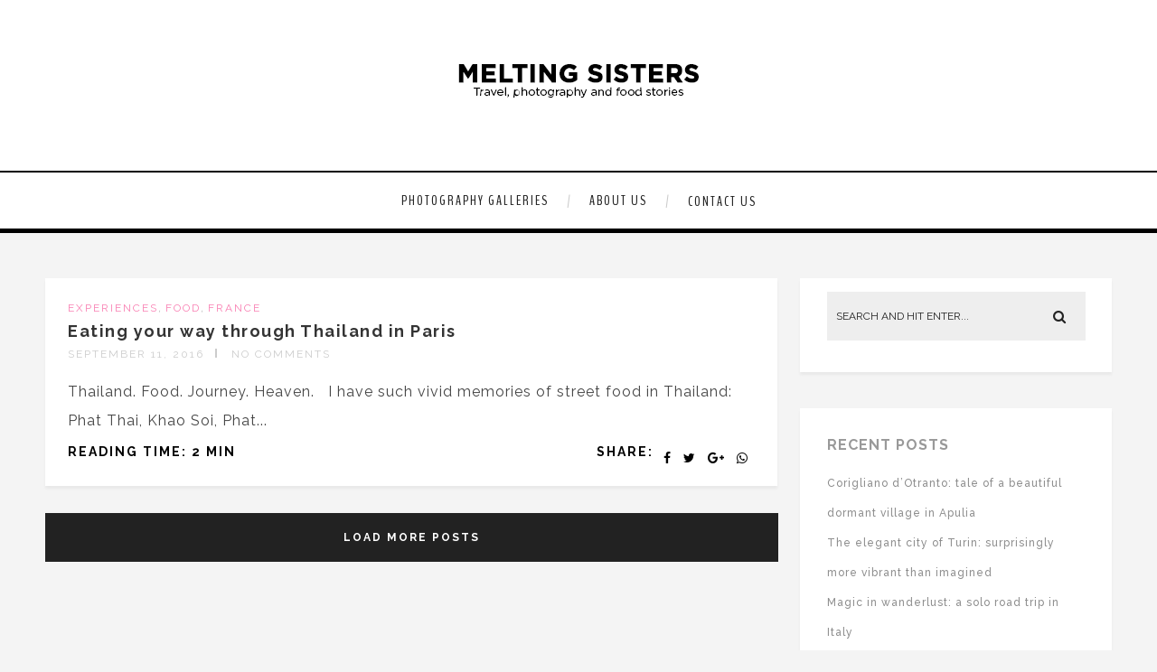

--- FILE ---
content_type: text/html; charset=UTF-8
request_url: https://meltingsisters.com/tag/rice/
body_size: 10686
content:
<!DOCTYPE html>
<html lang="en-GB" class="no-js" >
<!-- start -->
<head>
	<meta charset="UTF-8" />
	<meta name="viewport" content="width=device-width, initial-scale=1, maximum-scale=1" />
    <meta name="format-detection" content="telephone=no">
		
	<meta name='robots' content='index, follow, max-image-preview:large, max-snippet:-1, max-video-preview:-1' />

	<!-- This site is optimized with the Yoast SEO plugin v20.2.1 - https://yoast.com/wordpress/plugins/seo/ -->
	<title>rice Archives - MeltingSisters</title>
	<link rel="canonical" href="https://meltingsisters.com/tag/rice/" />
	<meta property="og:locale" content="en_GB" />
	<meta property="og:type" content="article" />
	<meta property="og:title" content="rice Archives - MeltingSisters" />
	<meta property="og:url" content="https://meltingsisters.com/tag/rice/" />
	<meta property="og:site_name" content="MeltingSisters" />
	<meta name="twitter:card" content="summary_large_image" />
	<script type="application/ld+json" class="yoast-schema-graph">{"@context":"https://schema.org","@graph":[{"@type":"CollectionPage","@id":"https://meltingsisters.com/tag/rice/","url":"https://meltingsisters.com/tag/rice/","name":"rice Archives - MeltingSisters","isPartOf":{"@id":"https://meltingsisters.com/#website"},"primaryImageOfPage":{"@id":"https://meltingsisters.com/tag/rice/#primaryimage"},"image":{"@id":"https://meltingsisters.com/tag/rice/#primaryimage"},"thumbnailUrl":"","breadcrumb":{"@id":"https://meltingsisters.com/tag/rice/#breadcrumb"},"inLanguage":"en-GB"},{"@type":"ImageObject","inLanguage":"en-GB","@id":"https://meltingsisters.com/tag/rice/#primaryimage","url":"","contentUrl":""},{"@type":"BreadcrumbList","@id":"https://meltingsisters.com/tag/rice/#breadcrumb","itemListElement":[{"@type":"ListItem","position":1,"name":"Home","item":"https://meltingsisters.com/"},{"@type":"ListItem","position":2,"name":"rice"}]},{"@type":"WebSite","@id":"https://meltingsisters.com/#website","url":"https://meltingsisters.com/","name":"MeltingSisters","description":"Let&#039;s share our travel inspiration","potentialAction":[{"@type":"SearchAction","target":{"@type":"EntryPoint","urlTemplate":"https://meltingsisters.com/?s={search_term_string}"},"query-input":"required name=search_term_string"}],"inLanguage":"en-GB"}]}</script>
	<!-- / Yoast SEO plugin. -->


<link rel='dns-prefetch' href='//use.fontawesome.com' />
<link rel='dns-prefetch' href='//fonts.googleapis.com' />
<link rel="alternate" type="application/rss+xml" title="MeltingSisters &raquo; Feed" href="https://meltingsisters.com/feed/" />
<link rel="alternate" type="application/rss+xml" title="MeltingSisters &raquo; Comments Feed" href="https://meltingsisters.com/comments/feed/" />
<link rel="alternate" type="application/rss+xml" title="MeltingSisters &raquo; rice Tag Feed" href="https://meltingsisters.com/tag/rice/feed/" />
		<!-- This site uses the Google Analytics by ExactMetrics plugin v7.12.1 - Using Analytics tracking - https://www.exactmetrics.com/ -->
		<!-- Note: ExactMetrics is not currently configured on this site. The site owner needs to authenticate with Google Analytics in the ExactMetrics settings panel. -->
					<!-- No UA code set -->
				<!-- / Google Analytics by ExactMetrics -->
		<script type="text/javascript">
window._wpemojiSettings = {"baseUrl":"https:\/\/s.w.org\/images\/core\/emoji\/14.0.0\/72x72\/","ext":".png","svgUrl":"https:\/\/s.w.org\/images\/core\/emoji\/14.0.0\/svg\/","svgExt":".svg","source":{"concatemoji":"https:\/\/meltingsisters.com\/wp-includes\/js\/wp-emoji-release.min.js?ver=6.1.9"}};
/*! This file is auto-generated */
!function(e,a,t){var n,r,o,i=a.createElement("canvas"),p=i.getContext&&i.getContext("2d");function s(e,t){var a=String.fromCharCode,e=(p.clearRect(0,0,i.width,i.height),p.fillText(a.apply(this,e),0,0),i.toDataURL());return p.clearRect(0,0,i.width,i.height),p.fillText(a.apply(this,t),0,0),e===i.toDataURL()}function c(e){var t=a.createElement("script");t.src=e,t.defer=t.type="text/javascript",a.getElementsByTagName("head")[0].appendChild(t)}for(o=Array("flag","emoji"),t.supports={everything:!0,everythingExceptFlag:!0},r=0;r<o.length;r++)t.supports[o[r]]=function(e){if(p&&p.fillText)switch(p.textBaseline="top",p.font="600 32px Arial",e){case"flag":return s([127987,65039,8205,9895,65039],[127987,65039,8203,9895,65039])?!1:!s([55356,56826,55356,56819],[55356,56826,8203,55356,56819])&&!s([55356,57332,56128,56423,56128,56418,56128,56421,56128,56430,56128,56423,56128,56447],[55356,57332,8203,56128,56423,8203,56128,56418,8203,56128,56421,8203,56128,56430,8203,56128,56423,8203,56128,56447]);case"emoji":return!s([129777,127995,8205,129778,127999],[129777,127995,8203,129778,127999])}return!1}(o[r]),t.supports.everything=t.supports.everything&&t.supports[o[r]],"flag"!==o[r]&&(t.supports.everythingExceptFlag=t.supports.everythingExceptFlag&&t.supports[o[r]]);t.supports.everythingExceptFlag=t.supports.everythingExceptFlag&&!t.supports.flag,t.DOMReady=!1,t.readyCallback=function(){t.DOMReady=!0},t.supports.everything||(n=function(){t.readyCallback()},a.addEventListener?(a.addEventListener("DOMContentLoaded",n,!1),e.addEventListener("load",n,!1)):(e.attachEvent("onload",n),a.attachEvent("onreadystatechange",function(){"complete"===a.readyState&&t.readyCallback()})),(e=t.source||{}).concatemoji?c(e.concatemoji):e.wpemoji&&e.twemoji&&(c(e.twemoji),c(e.wpemoji)))}(window,document,window._wpemojiSettings);
</script>
<style type="text/css">
img.wp-smiley,
img.emoji {
	display: inline !important;
	border: none !important;
	box-shadow: none !important;
	height: 1em !important;
	width: 1em !important;
	margin: 0 0.07em !important;
	vertical-align: -0.1em !important;
	background: none !important;
	padding: 0 !important;
}
</style>
	<link rel='stylesheet' id='validate-engine-css-css' href='https://meltingsisters.com/wp-content/plugins/wysija-newsletters/css/validationEngine.jquery.css?ver=2.18' type='text/css' media='all' />
<link rel='stylesheet' id='ot-google-fonts-css' href='//fonts.googleapis.com/css?family=Raleway:regular,500,700%7CBenchNine:regular,700%7CPlayfair+Display:regular,italic' type='text/css' media='all' />
<link rel='stylesheet' id='sbi_styles-css' href='https://meltingsisters.com/wp-content/plugins/instagram-feed/css/sbi-styles.min.css?ver=6.1.2' type='text/css' media='all' />
<link rel='stylesheet' id='wp-block-library-css' href='https://meltingsisters.com/wp-includes/css/dist/block-library/style.min.css?ver=6.1.9' type='text/css' media='all' />
<link rel='stylesheet' id='classic-theme-styles-css' href='https://meltingsisters.com/wp-includes/css/classic-themes.min.css?ver=1' type='text/css' media='all' />
<style id='global-styles-inline-css' type='text/css'>
body{--wp--preset--color--black: #000000;--wp--preset--color--cyan-bluish-gray: #abb8c3;--wp--preset--color--white: #ffffff;--wp--preset--color--pale-pink: #f78da7;--wp--preset--color--vivid-red: #cf2e2e;--wp--preset--color--luminous-vivid-orange: #ff6900;--wp--preset--color--luminous-vivid-amber: #fcb900;--wp--preset--color--light-green-cyan: #7bdcb5;--wp--preset--color--vivid-green-cyan: #00d084;--wp--preset--color--pale-cyan-blue: #8ed1fc;--wp--preset--color--vivid-cyan-blue: #0693e3;--wp--preset--color--vivid-purple: #9b51e0;--wp--preset--gradient--vivid-cyan-blue-to-vivid-purple: linear-gradient(135deg,rgba(6,147,227,1) 0%,rgb(155,81,224) 100%);--wp--preset--gradient--light-green-cyan-to-vivid-green-cyan: linear-gradient(135deg,rgb(122,220,180) 0%,rgb(0,208,130) 100%);--wp--preset--gradient--luminous-vivid-amber-to-luminous-vivid-orange: linear-gradient(135deg,rgba(252,185,0,1) 0%,rgba(255,105,0,1) 100%);--wp--preset--gradient--luminous-vivid-orange-to-vivid-red: linear-gradient(135deg,rgba(255,105,0,1) 0%,rgb(207,46,46) 100%);--wp--preset--gradient--very-light-gray-to-cyan-bluish-gray: linear-gradient(135deg,rgb(238,238,238) 0%,rgb(169,184,195) 100%);--wp--preset--gradient--cool-to-warm-spectrum: linear-gradient(135deg,rgb(74,234,220) 0%,rgb(151,120,209) 20%,rgb(207,42,186) 40%,rgb(238,44,130) 60%,rgb(251,105,98) 80%,rgb(254,248,76) 100%);--wp--preset--gradient--blush-light-purple: linear-gradient(135deg,rgb(255,206,236) 0%,rgb(152,150,240) 100%);--wp--preset--gradient--blush-bordeaux: linear-gradient(135deg,rgb(254,205,165) 0%,rgb(254,45,45) 50%,rgb(107,0,62) 100%);--wp--preset--gradient--luminous-dusk: linear-gradient(135deg,rgb(255,203,112) 0%,rgb(199,81,192) 50%,rgb(65,88,208) 100%);--wp--preset--gradient--pale-ocean: linear-gradient(135deg,rgb(255,245,203) 0%,rgb(182,227,212) 50%,rgb(51,167,181) 100%);--wp--preset--gradient--electric-grass: linear-gradient(135deg,rgb(202,248,128) 0%,rgb(113,206,126) 100%);--wp--preset--gradient--midnight: linear-gradient(135deg,rgb(2,3,129) 0%,rgb(40,116,252) 100%);--wp--preset--duotone--dark-grayscale: url('#wp-duotone-dark-grayscale');--wp--preset--duotone--grayscale: url('#wp-duotone-grayscale');--wp--preset--duotone--purple-yellow: url('#wp-duotone-purple-yellow');--wp--preset--duotone--blue-red: url('#wp-duotone-blue-red');--wp--preset--duotone--midnight: url('#wp-duotone-midnight');--wp--preset--duotone--magenta-yellow: url('#wp-duotone-magenta-yellow');--wp--preset--duotone--purple-green: url('#wp-duotone-purple-green');--wp--preset--duotone--blue-orange: url('#wp-duotone-blue-orange');--wp--preset--font-size--small: 13px;--wp--preset--font-size--medium: 20px;--wp--preset--font-size--large: 36px;--wp--preset--font-size--x-large: 42px;--wp--preset--spacing--20: 0.44rem;--wp--preset--spacing--30: 0.67rem;--wp--preset--spacing--40: 1rem;--wp--preset--spacing--50: 1.5rem;--wp--preset--spacing--60: 2.25rem;--wp--preset--spacing--70: 3.38rem;--wp--preset--spacing--80: 5.06rem;}:where(.is-layout-flex){gap: 0.5em;}body .is-layout-flow > .alignleft{float: left;margin-inline-start: 0;margin-inline-end: 2em;}body .is-layout-flow > .alignright{float: right;margin-inline-start: 2em;margin-inline-end: 0;}body .is-layout-flow > .aligncenter{margin-left: auto !important;margin-right: auto !important;}body .is-layout-constrained > .alignleft{float: left;margin-inline-start: 0;margin-inline-end: 2em;}body .is-layout-constrained > .alignright{float: right;margin-inline-start: 2em;margin-inline-end: 0;}body .is-layout-constrained > .aligncenter{margin-left: auto !important;margin-right: auto !important;}body .is-layout-constrained > :where(:not(.alignleft):not(.alignright):not(.alignfull)){max-width: var(--wp--style--global--content-size);margin-left: auto !important;margin-right: auto !important;}body .is-layout-constrained > .alignwide{max-width: var(--wp--style--global--wide-size);}body .is-layout-flex{display: flex;}body .is-layout-flex{flex-wrap: wrap;align-items: center;}body .is-layout-flex > *{margin: 0;}:where(.wp-block-columns.is-layout-flex){gap: 2em;}.has-black-color{color: var(--wp--preset--color--black) !important;}.has-cyan-bluish-gray-color{color: var(--wp--preset--color--cyan-bluish-gray) !important;}.has-white-color{color: var(--wp--preset--color--white) !important;}.has-pale-pink-color{color: var(--wp--preset--color--pale-pink) !important;}.has-vivid-red-color{color: var(--wp--preset--color--vivid-red) !important;}.has-luminous-vivid-orange-color{color: var(--wp--preset--color--luminous-vivid-orange) !important;}.has-luminous-vivid-amber-color{color: var(--wp--preset--color--luminous-vivid-amber) !important;}.has-light-green-cyan-color{color: var(--wp--preset--color--light-green-cyan) !important;}.has-vivid-green-cyan-color{color: var(--wp--preset--color--vivid-green-cyan) !important;}.has-pale-cyan-blue-color{color: var(--wp--preset--color--pale-cyan-blue) !important;}.has-vivid-cyan-blue-color{color: var(--wp--preset--color--vivid-cyan-blue) !important;}.has-vivid-purple-color{color: var(--wp--preset--color--vivid-purple) !important;}.has-black-background-color{background-color: var(--wp--preset--color--black) !important;}.has-cyan-bluish-gray-background-color{background-color: var(--wp--preset--color--cyan-bluish-gray) !important;}.has-white-background-color{background-color: var(--wp--preset--color--white) !important;}.has-pale-pink-background-color{background-color: var(--wp--preset--color--pale-pink) !important;}.has-vivid-red-background-color{background-color: var(--wp--preset--color--vivid-red) !important;}.has-luminous-vivid-orange-background-color{background-color: var(--wp--preset--color--luminous-vivid-orange) !important;}.has-luminous-vivid-amber-background-color{background-color: var(--wp--preset--color--luminous-vivid-amber) !important;}.has-light-green-cyan-background-color{background-color: var(--wp--preset--color--light-green-cyan) !important;}.has-vivid-green-cyan-background-color{background-color: var(--wp--preset--color--vivid-green-cyan) !important;}.has-pale-cyan-blue-background-color{background-color: var(--wp--preset--color--pale-cyan-blue) !important;}.has-vivid-cyan-blue-background-color{background-color: var(--wp--preset--color--vivid-cyan-blue) !important;}.has-vivid-purple-background-color{background-color: var(--wp--preset--color--vivid-purple) !important;}.has-black-border-color{border-color: var(--wp--preset--color--black) !important;}.has-cyan-bluish-gray-border-color{border-color: var(--wp--preset--color--cyan-bluish-gray) !important;}.has-white-border-color{border-color: var(--wp--preset--color--white) !important;}.has-pale-pink-border-color{border-color: var(--wp--preset--color--pale-pink) !important;}.has-vivid-red-border-color{border-color: var(--wp--preset--color--vivid-red) !important;}.has-luminous-vivid-orange-border-color{border-color: var(--wp--preset--color--luminous-vivid-orange) !important;}.has-luminous-vivid-amber-border-color{border-color: var(--wp--preset--color--luminous-vivid-amber) !important;}.has-light-green-cyan-border-color{border-color: var(--wp--preset--color--light-green-cyan) !important;}.has-vivid-green-cyan-border-color{border-color: var(--wp--preset--color--vivid-green-cyan) !important;}.has-pale-cyan-blue-border-color{border-color: var(--wp--preset--color--pale-cyan-blue) !important;}.has-vivid-cyan-blue-border-color{border-color: var(--wp--preset--color--vivid-cyan-blue) !important;}.has-vivid-purple-border-color{border-color: var(--wp--preset--color--vivid-purple) !important;}.has-vivid-cyan-blue-to-vivid-purple-gradient-background{background: var(--wp--preset--gradient--vivid-cyan-blue-to-vivid-purple) !important;}.has-light-green-cyan-to-vivid-green-cyan-gradient-background{background: var(--wp--preset--gradient--light-green-cyan-to-vivid-green-cyan) !important;}.has-luminous-vivid-amber-to-luminous-vivid-orange-gradient-background{background: var(--wp--preset--gradient--luminous-vivid-amber-to-luminous-vivid-orange) !important;}.has-luminous-vivid-orange-to-vivid-red-gradient-background{background: var(--wp--preset--gradient--luminous-vivid-orange-to-vivid-red) !important;}.has-very-light-gray-to-cyan-bluish-gray-gradient-background{background: var(--wp--preset--gradient--very-light-gray-to-cyan-bluish-gray) !important;}.has-cool-to-warm-spectrum-gradient-background{background: var(--wp--preset--gradient--cool-to-warm-spectrum) !important;}.has-blush-light-purple-gradient-background{background: var(--wp--preset--gradient--blush-light-purple) !important;}.has-blush-bordeaux-gradient-background{background: var(--wp--preset--gradient--blush-bordeaux) !important;}.has-luminous-dusk-gradient-background{background: var(--wp--preset--gradient--luminous-dusk) !important;}.has-pale-ocean-gradient-background{background: var(--wp--preset--gradient--pale-ocean) !important;}.has-electric-grass-gradient-background{background: var(--wp--preset--gradient--electric-grass) !important;}.has-midnight-gradient-background{background: var(--wp--preset--gradient--midnight) !important;}.has-small-font-size{font-size: var(--wp--preset--font-size--small) !important;}.has-medium-font-size{font-size: var(--wp--preset--font-size--medium) !important;}.has-large-font-size{font-size: var(--wp--preset--font-size--large) !important;}.has-x-large-font-size{font-size: var(--wp--preset--font-size--x-large) !important;}
.wp-block-navigation a:where(:not(.wp-element-button)){color: inherit;}
:where(.wp-block-columns.is-layout-flex){gap: 2em;}
.wp-block-pullquote{font-size: 1.5em;line-height: 1.6;}
</style>
<link rel='stylesheet' id='contact-form-7-css' href='https://meltingsisters.com/wp-content/plugins/contact-form-7/includes/css/styles.css?ver=5.7.4' type='text/css' media='all' />
<link rel='stylesheet' id='rs-plugin-settings-css' href='https://meltingsisters.com/wp-content/plugins/revslider/public/assets/css/settings.css?ver=5.4.6.4' type='text/css' media='all' />
<style id='rs-plugin-settings-inline-css' type='text/css'>
#rs-demo-id {}
</style>
<link rel='stylesheet' id='wpfront-scroll-top-css' href='https://meltingsisters.com/wp-content/plugins/wpfront-scroll-top/css/wpfront-scroll-top.min.css?ver=2.0.7.08086' type='text/css' media='all' />
<link rel='stylesheet' id='prettyphoto-css' href='https://meltingsisters.com/wp-content/themes/amory/css/prettyPhoto.css?ver=6.1.9' type='text/css' media='all' />
<link rel='stylesheet' id='style-css' href='https://meltingsisters.com/wp-content/themes/amory/style.css?ver=6.1.9' type='text/css' media='all' />
<style id='style-inline-css' type='text/css'>


.block_footer_text, .quote-category .blogpostcategory, .quote-widget p, .quote-widget {font-family: Playfair Display, "Helvetica Neue", Arial, Helvetica, Verdana, sans-serif;}
body {	 
	background:#f4f4f4   !important;
	color:#525452;
	font-family: Raleway, "Helvetica Neue", Arial, Helvetica, Verdana, sans-serif;
	font-size: 16px;
	font-weight: normal;
}

::selection { background: #000; color:#fff; text-shadow: none; }

h1, h2, h3, h4, h5, h6, .block1 p, .hebe .tp-tab-desc, .post-meta a, .blog-category a, .pmc-home-products-title, .gyges .tp-tab-title {font-family: , "Helvetica Neue", Arial, Helvetica, Verdana, sans-serif;}
h1 { 	
	color:#000000;
	font-size: 20px !important;
	}
	
h2, .term-description p { 	
	color:#4c4c4c;
	font-size: 18px !important;
	}

h3 { 	
	color:;
	font-size: 16px !important;
	}

h4 { 	
	color:;
	font-size:  !important;
	}	
	
h5 { 	
	color:;
	font-size:  !important;
	}	

h6 { 	
	color:;
	font-size:  !important;
	}	

.pagenav a {font-family: BenchNine !important;
			  font-size: 16px;
			  font-weight:normal;
			  color:#222222;
}
.block1_lower_text p,.widget_wysija_cont .updated, .widget_wysija_cont .login .message, p.edd-logged-in, #edd_login_form, #edd_login_form p  {font-family: Raleway, "Helvetica Neue", Arial, Helvetica, Verdana, sans-serif !important;color:#444;font-size:14px;}

a, select, input, textarea, button{ color:#343434;}
h3#reply-title, select, input, textarea, button, .link-category .title a{font-family: Raleway, "Helvetica Neue", Arial, Helvetica, Verdana, sans-serif;}

.prev-post-title, .next-post-title, .blogmore, .more-link, .widget_products a span, .widget_top_rated_products a span, .widget_recently_viewed_products a span {font-family: , "Helvetica Neue", Arial, Helvetica, Verdana, sans-serif;}

/* ***********************
--------------------------------------
------------MAIN COLOR----------
--------------------------------------
*********************** */

a:hover, span, .current-menu-item a, .blogmore, .more-link, .pagenav.fixedmenu li a:hover, .widget ul li a:hover,.pagenav.fixedmenu li.current-menu-item > a,.block2_text a,
.blogcontent a, .sentry a, .post-meta a:hover, .sidebar .social_icons i:hover,.blog_social .addthis_toolbox a:hover, .addthis_toolbox a:hover, .content.blog .single-date, a.post-meta-author, .block1_text p,
.grid .blog-category a, .pmc-main-menu li.colored a, #footer .widget ul li a:hover, .sidebar .widget ul li a:hover, #footer a:hover, .woocommerce ul.products li.product h3:hover,
.woocommerce .woocommerce-breadcrumb a:hover, .widget_products a span:hover, .widget_top_rated_products a span:hover, .widget_recently_viewed_products a span:hover

{
	color:#f97fb2;
}

.su-quote-style-default  {border-left:5px solid #f97fb2;}
.addthis_toolbox a i:hover, .cartTopDetails .product_list_widget  li a:hover {color:#f97fb2 !important;}
 
/* ***********************
--------------------------------------
------------BACKGROUND MAIN COLOR----------
--------------------------------------
*********************** */

.top-cart, .widget_tag_cloud a:hover, .sidebar .widget_search #searchsubmit,
.specificComment .comment-reply-link:hover, #submit:hover,  .wpcf7-submit:hover, #submit:hover,
.link-title-previous:hover, .link-title-next:hover, .specificComment .comment-edit-link:hover, .specificComment .comment-reply-link:hover, h3#reply-title small a:hover, .pagenav li a:after,
.widget_wysija_cont .wysija-submit,.widget ul li:before, #footer .widget_search #searchsubmit, .amory-read-more a:hover, .blogpost .tags a:hover,
.mainwrap.single-default.sidebar .link-title-next:hover, .mainwrap.single-default.sidebar .link-title-previous:hover, .amory-home-deals-more a:hover, .top-search-form i:hover, .edd-submit.button.blue:hover,
ul#menu-top-menu, a.catlink:hover, .woocommerce ul.products li.product a.button.add_to_cart_button:hover, .woocommerce-page ul.products li.product a.button.add_to_cart_button:hover, .cartTopDetails .product_list_widget  .buttons a:hover,
.woocommerce .cart .button:hover, .woocommerce .cart input.button:hover,
.woocommerce #respond input#submit.alt:hover, .woocommerce a.button.alt:hover, .woocommerce button.button.alt:hover, .woocommerce input.button.alt:hover,
.woocommerce-page input.button:hover, .woocommerce input.button:hover, .woocommerce-page #respond input#submit:hover, .woocommerce .widget_price_filter .price_slider_amount .button:hover,
nav.woocommerce-MyAccount-navigation li a:hover, .woocommerce-Message.woocommerce-Message--info.woocommerce-info a:hover,.woocommerce a.button:hover, .woocommerce-page a.button:hover,
.woocommerce a.added_to_cart:hover, .woocommerce-page a.added_to_cart:hover, .widget_product_search input[type=submit]:hover
  {
	background:#f97fb2 ;
}
.woocommerce .widget_price_filter .ui-slider .ui-slider-range, .woocommerce .widget_price_filter .ui-slider .ui-slider-handle {background-color:#f97fb2 ;}
.pagenav  li li a:hover {background:none;}
.edd-submit.button.blue:hover, .cart_item.edd_checkout a:hover,  .woocommerce-tabs ul.tabs li:hover, .description_tab.active, .woocommerce div.product .woocommerce-tabs ul.tabs li.active
 {background:#f97fb2 !important;}
.link-title-previous:hover, .link-title-next:hover {color:#fff;}
#headerwrap {background:#ffffff;}
.pagenav {background:#ffffff;}


#amory-slider-wrapper, .amory-rev-slider {padding-top:10px;}

 /* ***********************
--------------------------------------
------------BOXED---------------------
-----------------------------------*/
  
    	.sidebars-wrap.bottom {margin-top:40px}

.top-wrapper {background:#000000; color:#ffffff}
.top-wrapper i, .top-wrapper a, .top-wrapper div, .top-wrapper form input, .top-wrapper form i{color:#ffffff !important;}
.top-left .menu > li > a:hover {color:#f97fb2 !important;}

.pagenav {background:#ffffff;border-top:2px solid #000;border-bottom:5px solid #000;}

/*hide header*/
	.home #headerwrap {display:none;}

/*footer style option*/
#footer {background: #ffffff}
#footer p, #footer div, #footer a, #footer input, #footer, #footer h1, #footer h2, #footer h3 , #footer h4 , #footer i{color:#222} 


/*woocommerce columns*/
/* ***********************
--------------------------------------
------------CUSTOM CSS----------
--------------------------------------
*********************** */

.footer_widget1, .footer_widget2, .footer_widget3 {margin-bottom:90px;}
.sidebars-wrap .widget.category_select_slider_posts > div {margin-bottom:27px;}
.menu ul.sub-menu, .menu ul.children {margin-top:62px;}
</style>
<script type='text/javascript' src='https://meltingsisters.com/wp-includes/js/jquery/jquery.min.js?ver=3.6.1' id='jquery-core-js'></script>
<script type='text/javascript' src='https://meltingsisters.com/wp-includes/js/jquery/jquery-migrate.min.js?ver=3.3.2' id='jquery-migrate-js'></script>
<script type='text/javascript' src='https://meltingsisters.com/wp-content/plugins/revslider/public/assets/js/jquery.themepunch.tools.min.js?ver=5.4.6.4' id='tp-tools-js'></script>
<script type='text/javascript' src='https://meltingsisters.com/wp-content/plugins/revslider/public/assets/js/jquery.themepunch.revolution.min.js?ver=5.4.6.4' id='revmin-js'></script>
<script type='text/javascript' src='https://meltingsisters.com/wp-content/themes/amory/js/jquery.fitvids.js?ver=1' id='fitvideos-js'></script>
<script type='text/javascript' src='https://meltingsisters.com/wp-content/themes/amory/js/jquery.bxslider.js?ver=1' id='bxSlider-js'></script>
<script type='text/javascript' src='https://meltingsisters.com/wp-content/themes/amory/js/pmc_infinity.js?ver=1' id='infinity-js'></script>
<script type='text/javascript' src='https://use.fontawesome.com/30ede005b9.js' id='font-awesome_pms-js'></script>
<link rel="https://api.w.org/" href="https://meltingsisters.com/wp-json/" /><link rel="alternate" type="application/json" href="https://meltingsisters.com/wp-json/wp/v2/tags/102" /><link rel="EditURI" type="application/rsd+xml" title="RSD" href="https://meltingsisters.com/xmlrpc.php?rsd" />
<link rel="wlwmanifest" type="application/wlwmanifest+xml" href="https://meltingsisters.com/wp-includes/wlwmanifest.xml" />
<meta name="generator" content="WordPress 6.1.9" />
<meta name="generator" content="Powered by Slider Revolution 5.4.6.4 - responsive, Mobile-Friendly Slider Plugin for WordPress with comfortable drag and drop interface." />
<link rel="icon" href="https://meltingsisters.com/wp-content/uploads/2021/04/cropped-DSC07850_meltingsisters_identity-32x32.jpg" sizes="32x32" />
<link rel="icon" href="https://meltingsisters.com/wp-content/uploads/2021/04/cropped-DSC07850_meltingsisters_identity-192x192.jpg" sizes="192x192" />
<link rel="apple-touch-icon" href="https://meltingsisters.com/wp-content/uploads/2021/04/cropped-DSC07850_meltingsisters_identity-180x180.jpg" />
<meta name="msapplication-TileImage" content="https://meltingsisters.com/wp-content/uploads/2021/04/cropped-DSC07850_meltingsisters_identity-270x270.jpg" />
<script type="text/javascript">function setREVStartSize(e){
				try{ var i=jQuery(window).width(),t=9999,r=0,n=0,l=0,f=0,s=0,h=0;					
					if(e.responsiveLevels&&(jQuery.each(e.responsiveLevels,function(e,f){f>i&&(t=r=f,l=e),i>f&&f>r&&(r=f,n=e)}),t>r&&(l=n)),f=e.gridheight[l]||e.gridheight[0]||e.gridheight,s=e.gridwidth[l]||e.gridwidth[0]||e.gridwidth,h=i/s,h=h>1?1:h,f=Math.round(h*f),"fullscreen"==e.sliderLayout){var u=(e.c.width(),jQuery(window).height());if(void 0!=e.fullScreenOffsetContainer){var c=e.fullScreenOffsetContainer.split(",");if (c) jQuery.each(c,function(e,i){u=jQuery(i).length>0?u-jQuery(i).outerHeight(!0):u}),e.fullScreenOffset.split("%").length>1&&void 0!=e.fullScreenOffset&&e.fullScreenOffset.length>0?u-=jQuery(window).height()*parseInt(e.fullScreenOffset,0)/100:void 0!=e.fullScreenOffset&&e.fullScreenOffset.length>0&&(u-=parseInt(e.fullScreenOffset,0))}f=u}else void 0!=e.minHeight&&f<e.minHeight&&(f=e.minHeight);e.c.closest(".rev_slider_wrapper").css({height:f})					
				}catch(d){console.log("Failure at Presize of Slider:"+d)}
			};</script>
		<style type="text/css" id="wp-custom-css">
			.sidebar .widget ul li a {
	text-transform: initial;
	font-weight: 500;
}

.sidebars-wrap.bottom {
	margin-bottom: 40px;
}

#amory-slider-wrapper, .amory-rev-slider {
	padding-top: 0;
}

#footer {
	display: none;
}

#sbi_load {
	display: none;
}

.home .post-meta > a:last-child {
	display: none;
}

.post-meta > .post-meta-author {
	display: none;
}

.single-post .post-meta > a:nth-child(3n) {
	display: none;
}

.home .post-meta > .post-meta-time:after {
	display: none;
}

.wp-block-image > figure > figcaption {
	text-align: center;
	font-size: 13px;
}

.wp-block-image > figcaption {
	text-align: center;
	font-size: 13px;
}		</style>
		</head>		
<!-- start body -->
<body class="archive tag tag-rice tag-102" >
	<!-- start header -->
			<!-- fixed menu -->		
				
						<div class="pagenav fixedmenu">						
				<div class="holder-fixedmenu">							
					<div class="logo-fixedmenu">								
											<a href="https://meltingsisters.com/"><img src="https://meltingsisters.com/wp-content/uploads/2021/04/DSC07850_meltingsisters_identity.jpg" alt="MeltingSisters - Let&#039;s share our travel inspiration" ></a>
										</div>
						<div class="menu-fixedmenu home">
						<ul id="menu-menu_principal" class="menu"><li id="menu-item-794-1946" class="menu-item menu-item-type-post_type menu-item-object-page"><a  href="https://meltingsisters.com/galleries-photography-journal/">Photography Galleries</a></li>
<li id="menu-item-5348-1944" class="menu-item menu-item-type-post_type menu-item-object-page"><a  href="https://meltingsisters.com/about-us-at-melting-sisters/">About us</a></li>
<li id="menu-item-9381-1943" class="menu-item menu-item-type-post_type menu-item-object-page"><a  href="https://meltingsisters.com/contact-us-at-melting-sisters/">Contact us</a></li>
</ul>	
					</div>
				</div>	
			</div>
							<header>
				<!-- top bar -->
									<div class="top-wrapper">
						<div class="top-wrapper-content">
							<div class="top-left">
															</div>
							<div class="top-right">
																							</div>
						</div>
					</div>
								
					<div id="headerwrap">			
						<!-- logo and main menu -->
						<div id="header">
							<div class="header-image">
							<!-- respoonsive menu main-->
							<!-- respoonsive menu no scrool bar -->
							<div class="respMenu noscroll">
								<div class="resp_menu_button"><i class="fa fa-list-ul fa-2x"></i></div>
								<div class="menu-main-menu-container"><div class="event-type-selector-dropdown"><a  class="menu-item menu-item-type-post_type menu-item-object-page" href="https://meltingsisters.com/galleries-photography-journal/"><strong>Photography Galleries</strong></a><br>
<a  class="menu-item menu-item-type-post_type menu-item-object-page" href="https://meltingsisters.com/about-us-at-melting-sisters/"><strong>About us</strong></a><br>
<a  class="menu-item menu-item-type-post_type menu-item-object-page" href="https://meltingsisters.com/contact-us-at-melting-sisters/"><strong>Contact us</strong></a><br>
</div></div>	
							</div>	
							<!-- logo -->
							<div class="logo-inner">
								<div id="logo" class="">
																		<a href="https://meltingsisters.com/"><img src="									https://meltingsisters.com/wp-content/uploads/2018/06/meltingsisters_logo1-1.png" alt="MeltingSisters - Let&#039;s share our travel inspiration" /></a>
								</div>
																	
							</div>	
							</div>
							<!-- main menu -->
							<div class="pagenav"> 	
								<div class="pmc-main-menu">
								<ul id="menu-main-menu-container" class="menu"><li id="menu-item-388-1946" class="menu-item menu-item-type-post_type menu-item-object-page"><a  href="https://meltingsisters.com/galleries-photography-journal/">Photography Galleries</a></li>
<li id="menu-item-4711-1944" class="menu-item menu-item-type-post_type menu-item-object-page"><a  href="https://meltingsisters.com/about-us-at-melting-sisters/">About us</a></li>
<li id="menu-item-3922-1943" class="menu-item menu-item-type-post_type menu-item-object-page"><a  href="https://meltingsisters.com/contact-us-at-melting-sisters/">Contact us</a></li>
</ul>											
								</div> 	
							</div> 
						</div>
					</div> 												
				</header>	
										
					
									
								

<!-- main content start -->
<div class="mainwrap blog  sidebar grid">
	<div class="main clearfix">		
		<div class="content blog">
						<div id="pmc-tabs">
								<div class="pmc-tabs">
					<div id="tabs-1" >
					
		
					
	
							
	
	
	

	<div class="blogpostcategory">					
							<div class="entry grid">
		<div class = "meta">		
			<div class="blogContent">
				<div class="topBlog">	
					<div class="blog-category"><em><a href="https://meltingsisters.com/category/experiences/" >Experiences</a>, <a href="https://meltingsisters.com/category/experiences/food/" >Food</a>, <a href="https://meltingsisters.com/category/europe/france/" >France</a></em> </div>
					<h2 class="title"><a href="https://meltingsisters.com/eating-thailand-paris-silk-and-spice/" rel="bookmark" title="Permanent Link to Eating your way through Thailand in Paris">Eating your way through Thailand in Paris</a></h2>
										<div class = "post-meta">
												<a class="post-meta-time" href="https://meltingsisters.com/2016/09/11/">September 11, 2016</a> <a class="post-meta-author" href="">by MaddyMorgane</a> <a href="https://meltingsisters.com/eating-thailand-paris-silk-and-spice/#commentform">No Comments</a>				
					</div>
					 <!-- end of post meta -->
				</div>				
				<div class="blogcontent">Thailand. Food. Journey. Heaven. &nbsp; I have such vivid memories of street food in Thailand: Phat Thai, Khao Soi, Phat...</div>
						
				<div class="bottomBlog">
			
										
					<div class="blog_social"> Share: <div class="addthis_toolbox"><div class="custom_images"><a class="addthis_button_facebook" addthis:url="https://meltingsisters.com/eating-thailand-paris-silk-and-spice/" addthis:title="Eating your way through Thailand in Paris" ><i class="fa fa-facebook"></i></a><a class="addthis_button_twitter" addthis:url="https://meltingsisters.com/eating-thailand-paris-silk-and-spice/" addthis:title="Eating your way through Thailand in Paris"><i class="fa fa-twitter"></i></a><a class="addthis_button_google_plusone_share" addthis:url="https://meltingsisters.com/eating-thailand-paris-silk-and-spice/" g:plusone:count="false" addthis:title="Eating your way through Thailand in Paris"><i class="fa fa-google-plus"></i></a><a class="addthis_button_whatsapp" addthis:url="https://meltingsisters.com/eating-thailand-paris-silk-and-spice/" addthis:title="Eating your way through Thailand in Paris"><i class="fa fa-whatsapp"></i></a></div><script type="text/javascript" src="https://s7.addthis.com/js/300/addthis_widget.js"></script></div></div>
										
					 <!-- end of socials -->
					
										<div class="blog_time_read">
						Reading time: 2 min					</div>
										<!-- end of reading -->
					
				</div> 
		
		 <!-- end of bottom blog -->
			</div>
			
			
		
</div>		
	</div>
	</div>
	
			
		
								
	
					</div>
									</div>
			</div>		
			<div class="infinity-more">Load more posts</div>
							
			<div class="navi-grid">
						</div>
		</div>
		<!-- sidebar -->
					<div class="sidebar">	
				<div class="widget widget_search"><form method="get" id="searchform" class="searchform" action="https://meltingsisters.com/" >
	<input type="text" value="" name="s" id="s" />
	<i class="fa fa-search search-desktop"></i>
	</form></div>
		<div class="widget widget_recent_entries">
		<h3>Recent Posts</h3><div class="widget-line"></div>
		<ul>
											<li>
					<a href="https://meltingsisters.com/corigliano-dotranto-tale-of-a-beautiful-dormant-village-in-apulia/">Corigliano d’Otranto: tale of a beautiful dormant village in Apulia</a>
									</li>
											<li>
					<a href="https://meltingsisters.com/the-elegant-city-of-turin-surprisingly-more-vibrant-than-imagined/">The elegant city of Turin: surprisingly more vibrant than imagined</a>
									</li>
											<li>
					<a href="https://meltingsisters.com/magic-in-wanderlust-a-solo-road-trip-in-italy/">Magic in wanderlust: a solo road trip in Italy</a>
									</li>
											<li>
					<a href="https://meltingsisters.com/paris-through-my-lens-happy-little-celebrations-of-hanami/">Paris through my lens: happy little celebrations of Hanami</a>
									</li>
											<li>
					<a href="https://meltingsisters.com/happy-snippets-from-a-lockdown-wonderland-my-intimate-glimpse/">Happy snippets from a lockdown wonderland: my intimate glimpse</a>
									</li>
											<li>
					<a href="https://meltingsisters.com/little-villages-of-paris-the-secretive-rue-des-thermopyles/">Little villages of Paris: the secretive rue des Thermopyles</a>
									</li>
					</ul>

		</div><div class="widget widget_archive"><h3>Archives</h3><div class="widget-line"></div>		<label class="screen-reader-text" for="archives-dropdown-2">Archives</label>
		<select id="archives-dropdown-2" name="archive-dropdown">
			
			<option value="">Select Month</option>
				<option value='https://meltingsisters.com/2021/09/'> September 2021 </option>
	<option value='https://meltingsisters.com/2021/04/'> April 2021 </option>
	<option value='https://meltingsisters.com/2021/03/'> March 2021 </option>
	<option value='https://meltingsisters.com/2021/01/'> January 2021 </option>
	<option value='https://meltingsisters.com/2020/08/'> August 2020 </option>
	<option value='https://meltingsisters.com/2020/07/'> July 2020 </option>
	<option value='https://meltingsisters.com/2020/06/'> June 2020 </option>
	<option value='https://meltingsisters.com/2020/05/'> May 2020 </option>
	<option value='https://meltingsisters.com/2020/04/'> April 2020 </option>
	<option value='https://meltingsisters.com/2020/03/'> March 2020 </option>
	<option value='https://meltingsisters.com/2019/11/'> November 2019 </option>
	<option value='https://meltingsisters.com/2019/10/'> October 2019 </option>
	<option value='https://meltingsisters.com/2019/06/'> June 2019 </option>
	<option value='https://meltingsisters.com/2019/04/'> April 2019 </option>
	<option value='https://meltingsisters.com/2018/11/'> November 2018 </option>
	<option value='https://meltingsisters.com/2018/10/'> October 2018 </option>
	<option value='https://meltingsisters.com/2018/01/'> January 2018 </option>
	<option value='https://meltingsisters.com/2017/12/'> December 2017 </option>
	<option value='https://meltingsisters.com/2017/02/'> February 2017 </option>
	<option value='https://meltingsisters.com/2017/01/'> January 2017 </option>
	<option value='https://meltingsisters.com/2016/12/'> December 2016 </option>
	<option value='https://meltingsisters.com/2016/11/'> November 2016 </option>
	<option value='https://meltingsisters.com/2016/10/'> October 2016 </option>
	<option value='https://meltingsisters.com/2016/09/'> September 2016 </option>
	<option value='https://meltingsisters.com/2016/08/'> August 2016 </option>

		</select>

<script type="text/javascript">
/* <![CDATA[ */
(function() {
	var dropdown = document.getElementById( "archives-dropdown-2" );
	function onSelectChange() {
		if ( dropdown.options[ dropdown.selectedIndex ].value !== '' ) {
			document.location.href = this.options[ this.selectedIndex ].value;
		}
	}
	dropdown.onchange = onSelectChange;
})();
/* ]]> */
</script>
			</div><div class="widget widget_categories"><h3>Categories</h3><div class="widget-line"></div><form action="https://meltingsisters.com" method="get"><label class="screen-reader-text" for="cat">Categories</label><select  name='cat' id='cat' class='postform'>
	<option value='-1'>Select Category</option>
	<option class="level-0" value="23">Adrenaline</option>
	<option class="level-0" value="24">Art</option>
	<option class="level-0" value="25">Brazil</option>
	<option class="level-0" value="26">Duche of Luxembourg</option>
	<option class="level-0" value="4">Europe</option>
	<option class="level-0" value="5">Experiences</option>
	<option class="level-0" value="6">Food</option>
	<option class="level-0" value="7">France</option>
	<option class="level-0" value="8">Gran Canaria</option>
	<option class="level-0" value="9">Hungary</option>
	<option class="level-0" value="209">Italy</option>
	<option class="level-0" value="10">Malta</option>
	<option class="level-0" value="188">Norway</option>
	<option class="level-0" value="190">Sicily</option>
	<option class="level-0" value="15">South America</option>
	<option class="level-0" value="16">Spain</option>
	<option class="level-0" value="189">Sweden</option>
	<option class="level-0" value="19">Uncategorized</option>
	<option class="level-0" value="20">United Kingdom</option>
</select>
</form>
<script type="text/javascript">
/* <![CDATA[ */
(function() {
	var dropdown = document.getElementById( "cat" );
	function onCatChange() {
		if ( dropdown.options[ dropdown.selectedIndex ].value > 0 ) {
			dropdown.parentNode.submit();
		}
	}
	dropdown.onchange = onCatChange;
})();
/* ]]> */
</script>

			</div>			</div>
			</div>
</div>											

<div class="totop"><div class="gototop"><div class="arrowgototop"></div></div></div><!-- footer--><footer>		<div id="footer">			<div id="footerinside">	<!--footer widgets-->		<div class="block_footer_text">			<p></p>		</div>		<div class="footer_widget">			<div class="footer_widget1">											</div>				<div class="footer_widget2">									</div>				<div class="footer_widget3">									</div>		</div>	</div>			</div>				<div class="block3">			<a href="http://instagram.com/maddymre" target="_blank"></a>		</div>		
<div id="sb_instagram"  class="sbi sbi_mob_col_1 sbi_tab_col_2 sbi_col_9 sbi_width_resp" style="padding-bottom: 10px;width: 100%;" data-feedid="*1"  data-res="auto" data-cols="9" data-colsmobile="1" data-colstablet="2" data-num="9" data-nummobile="" data-shortcode-atts="{&quot;id&quot;:&quot;3169169422&quot;,&quot;src&quot;:&quot;user_recent&quot;,&quot;imgl&quot;:&quot;instagram&quot;,&quot;imagepadding&quot;:&quot;0&quot;,&quot;cols&quot;:&quot;8&quot;,&quot;imageres&quot;:&quot;full&quot;,&quot;num&quot;:&quot;8&quot;,&quot;cachetime&quot;:30}"  data-postid="615" data-locatornonce="7878786b7c" data-sbi-flags="favorLocal,gdpr">
	
    <div id="sbi_images"  style="padding: 5px;">
		    </div>

	<div id="sbi_load" >

	
	
</div>

	    <span class="sbi_resized_image_data" data-feed-id="*1" data-resized="[]">
	</span>
	</div>

			<!-- footer bar at the bootom-->	<div id="footerbwrap">		<div id="footerb">			<div class="lowerfooter">			<div class="copyright">					<p>&nbsp;</p>
<p>© 2021 All rights reserved. One must have written permission of the authors to use and publish any content. I, Maddy, am the exclusive owner and proprietor of all contents published in meltingsisters.com</p>			</div>			</div>		</div>	</div>	</footer>	        <div id="wpfront-scroll-top-container">
            <img src="https://meltingsisters.com/wp-content/plugins/wpfront-scroll-top/images/icons/116.png" alt="" />        </div>
                <script type="text/javascript">
            function wpfront_scroll_top_init() {
                if (typeof wpfront_scroll_top === "function" && typeof jQuery !== "undefined") {
                    wpfront_scroll_top({"scroll_offset":100,"button_width":0,"button_height":0,"button_opacity":0.8,"button_fade_duration":200,"scroll_duration":400,"location":1,"marginX":20,"marginY":20,"hide_iframe":false,"auto_hide":false,"auto_hide_after":2,"button_action":"top","button_action_element_selector":"","button_action_container_selector":"html, body","button_action_element_offset":0});
                } else {
                    setTimeout(wpfront_scroll_top_init, 100);
                }
            }
            wpfront_scroll_top_init();
        </script>
        <!-- Instagram Feed JS -->
<script type="text/javascript">
var sbiajaxurl = "https://meltingsisters.com/wp-admin/admin-ajax.php";
</script>
<script type='text/javascript' src='https://meltingsisters.com/wp-content/plugins/contact-form-7/includes/swv/js/index.js?ver=5.7.4' id='swv-js'></script>
<script type='text/javascript' id='contact-form-7-js-extra'>
/* <![CDATA[ */
var wpcf7 = {"api":{"root":"https:\/\/meltingsisters.com\/wp-json\/","namespace":"contact-form-7\/v1"},"cached":"1"};
/* ]]> */
</script>
<script type='text/javascript' src='https://meltingsisters.com/wp-content/plugins/contact-form-7/includes/js/index.js?ver=5.7.4' id='contact-form-7-js'></script>
<script type='text/javascript' src='https://meltingsisters.com/wp-content/plugins/wpfront-scroll-top/js/wpfront-scroll-top.min.js?ver=2.0.7.08086' id='wpfront-scroll-top-js'></script>
<script type='text/javascript' src='https://meltingsisters.com/wp-content/themes/amory/js/jquery.scrollTo.js?ver=1' id='scrollto-js'></script>
<script type='text/javascript' src='https://meltingsisters.com/wp-content/themes/amory/js/retina.min.js?ver=1' id='retinaimages-js'></script>
<script type='text/javascript' src='https://meltingsisters.com/wp-content/themes/amory/js/custom.js?ver=1' id='amory_customjs-js'></script>
<script type='text/javascript' id='amory_customjs-js-after'>
	
		"use strict"; 
		jQuery(document).ready(function($){	
			jQuery(".searchform #s").attr("value","Search and hit enter...");	
			jQuery(".searchform #s").focus(function() {
				jQuery(".searchform #s").val("");
			});
			
			jQuery(".searchform #s").focusout(function() {
				if(jQuery(".searchform #s").attr("value") == "")
					jQuery(".searchform #s").attr("value","Search and hit enter...");
			});		
				
		});	
		/*Here you can add custom JavaScript code.*/
</script>
<script type='text/javascript' src='https://meltingsisters.com/wp-content/themes/amory/js/jquery.prettyPhoto.js?ver=1' id='prettyphoto-js'></script>
<script type='text/javascript' src='https://meltingsisters.com/wp-content/themes/amory/js/jquery.easing.1.3.js?ver=1' id='easing-js'></script>
<script type='text/javascript' src='https://meltingsisters.com/wp-content/themes/amory/js/jquery.cycle.all.min.js?ver=1' id='cycle-js'></script>
<script type='text/javascript' src='https://meltingsisters.com/wp-content/themes/amory/js/gistfile_pmc.js?ver=1' id='gistfile-js'></script>
<script type='text/javascript' src='https://meltingsisters.com/wp-content/themes/amory/js/jquery.isotope.min.js?ver=1' id='isotope-js'></script>
<script type='text/javascript' src='https://meltingsisters.com/wp-includes/js/jquery/ui/core.min.js?ver=1.13.2' id='jquery-ui-core-js'></script>
<script type='text/javascript' src='https://meltingsisters.com/wp-includes/js/jquery/ui/tabs.min.js?ver=1.13.2' id='jquery-ui-tabs-js'></script>
<script type='text/javascript' id='sbi_scripts-js-extra'>
/* <![CDATA[ */
var sb_instagram_js_options = {"font_method":"svg","resized_url":"https:\/\/meltingsisters.com\/wp-content\/uploads\/sb-instagram-feed-images\/","placeholder":"https:\/\/meltingsisters.com\/wp-content\/plugins\/instagram-feed\/img\/placeholder.png","ajax_url":"https:\/\/meltingsisters.com\/wp-admin\/admin-ajax.php"};
/* ]]> */
</script>
<script type='text/javascript' src='https://meltingsisters.com/wp-content/plugins/instagram-feed/js/sbi-scripts.min.js?ver=6.1.2' id='sbi_scripts-js'></script>
</body></html>